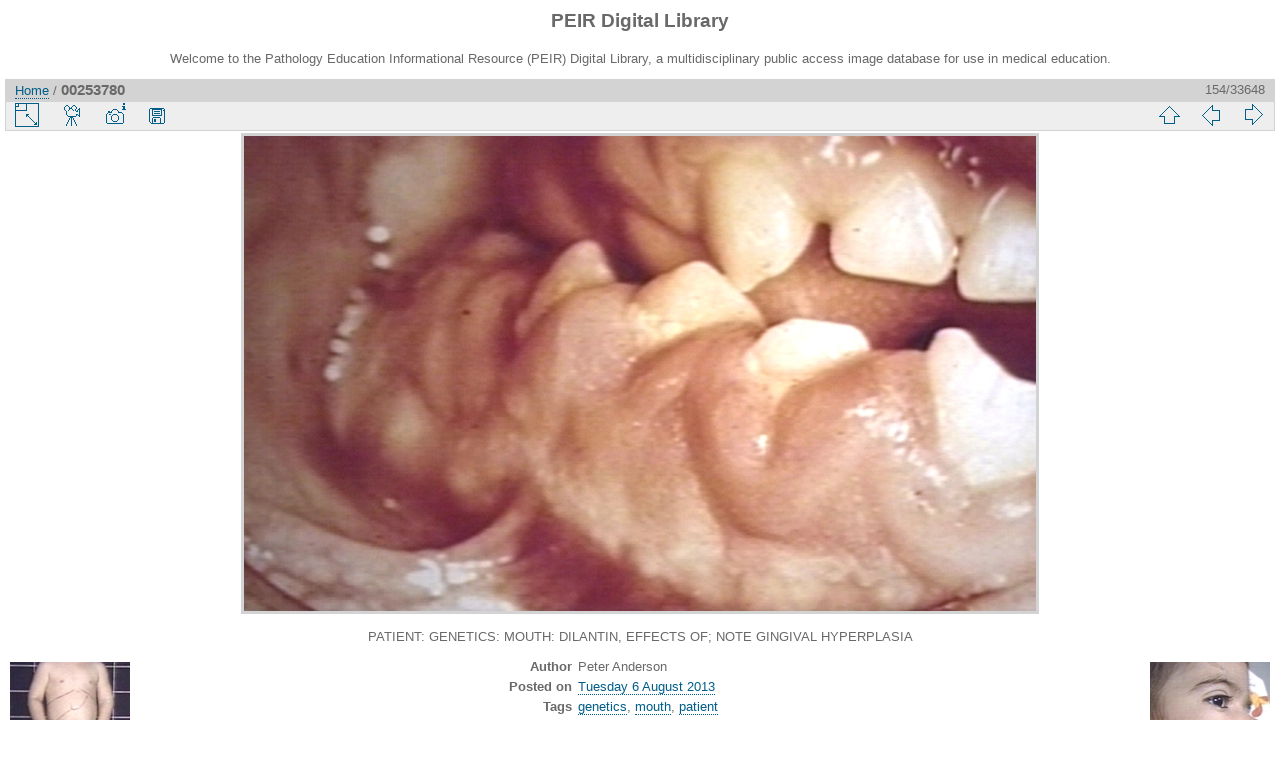

--- FILE ---
content_type: text/html; charset=utf-8
request_url: https://peir.path.uab.edu/library/picture.php?/33505/categories
body_size: 10860
content:
<!DOCTYPE html>
<html lang="en" dir="ltr">
<head>
<meta charset="utf-8">
<meta name="generator" content="Piwigo (aka PWG), see piwigo.org">

 
<meta name="author" content="Peter Anderson">
<meta name="keywords" content="genetics, mouth, patient">
<meta name="description" content="PATIENT: GENETICS: MOUTH: DILANTIN, EFFECTS OF; NOTE GINGIVAL HYPERPLASIA - 00253780.jpg">

<title>00253780 | PEIR Digital Library</title>
<link rel="shortcut icon" type="image/x-icon" href="./local/favicon.ico">

<link rel="start" title="Home" href="/library/" >
<link rel="search" title="Search" href="search.php" >

<link rel="first" title="First" href="picture.php?/33661/categories" ><link rel="prev" title="Previous" href="picture.php?/33509/categories" ><link rel="next" title="Next" href="picture.php?/33506/categories" ><link rel="last" title="Last" href="picture.php?/2/categories" ><link rel="up" title="Thumbnails" href="index.php?/categories/flat/start-150" >
<link rel="canonical" href="picture.php?/33505">

 
	<!--[if lt IE 7]>
		<link rel="stylesheet" type="text/css" href="themes/default/fix-ie5-ie6.css">
	<![endif]-->
	<!--[if IE 7]>
		<link rel="stylesheet" type="text/css" href="themes/default/fix-ie7.css">
	<![endif]-->
	


<!-- BEGIN get_combined -->
<link rel="stylesheet" type="text/css" href="_data/combined/epguhe.css">


<!-- END get_combined -->

<!--[if lt IE 7]>
<script type="text/javascript" src="themes/default/js/pngfix.js"></script>
<![endif]-->

</head>

<body id="thePicturePage">

<div id="the_page">


<div id="theHeader"><h1>PEIR Digital Library</h1>
<p>Welcome to the Pathology Education Informational Resource (PEIR) Digital Library, a multidisciplinary public access image database for use in medical education.</p></div>


<div id="content">



<div id="imageHeaderBar">
	<div class="browsePath">
		<a href="/library/">Home</a><span class="browsePathSeparator"> / </span><h2>00253780</h2>
	</div>
</div>

<div id="imageToolBar">
<div class="imageNumber">154/33648</div>
<div class="navigationButtons">

<a href="index.php?/categories/flat/start-150" title="Thumbnails" class="pwg-state-default pwg-button"> <span class="pwg-icon pwg-icon-arrow-n"></span><span class="pwg-button-text">Thumbnails</span> </a><a href="picture.php?/33509/categories" title="Previous : 00253784" class="pwg-state-default pwg-button"> <span class="pwg-icon pwg-icon-arrow-w"></span><span class="pwg-button-text">Previous</span> </a><a href="picture.php?/33506/categories" title="Next : 00253781" class="pwg-state-default pwg-button pwg-button-icon-right"> <span class="pwg-icon pwg-icon-arrow-e"></span><span class="pwg-button-text">Next</span> </a>
</div>


<div class="actionButtons">

<a id="derivativeSwitchLink" title="Photo sizes" class="pwg-state-default pwg-button" rel="nofollow"> <span class="pwg-icon pwg-icon-sizes"></span><span class="pwg-button-text">Photo sizes</span> </a> <div id="derivativeSwitchBox" class="switchBox"> <div class="switchBoxTitle">Photo sizes</div><span class="switchCheck" id="derivativeChecked2small" style="visibility:hidden">&#x2714; </span> <a href="javascript:changeImgSrc('_data/i/upload/2013/08/06/20130806111521-a2689a83-2s.jpg','2small','2small')">XXS - tiny<span class="derivativeSizeDetails"> (240 x 144)</span> </a><br><span class="switchCheck" id="derivativeCheckedxsmall" style="visibility:hidden">&#x2714; </span> <a href="javascript:changeImgSrc('_data/i/upload/2013/08/06/20130806111521-a2689a83-xs.jpg','xsmall','xsmall')">XS - extra small<span class="derivativeSizeDetails"> (432 x 259)</span> </a><br><span class="switchCheck" id="derivativeCheckedsmall" style="visibility:hidden">&#x2714; </span> <a href="javascript:changeImgSrc('_data/i/upload/2013/08/06/20130806111521-a2689a83-sm.jpg','small','small')">S - small<span class="derivativeSizeDetails"> (576 x 345)</span> </a><br><span class="switchCheck" id="derivativeCheckedmedium">&#x2714; </span> <a href="javascript:changeImgSrc('_data/i/upload/2013/08/06/20130806111521-a2689a83-me.jpg','medium','medium')">M - medium<span class="derivativeSizeDetails"> (792 x 475)</span> </a><br><span class="switchCheck" id="derivativeCheckedOriginal" style="visibility:hidden">&#x2714; </span> <a href="javascript:changeImgSrc('./upload/2013/08/06/20130806111521-a2689a83.jpg','large','Original')">Original<span class="derivativeSizeDetails"> (800 x 480)</span> </a><br></div>
<a href="picture.php?/33505/categories&amp;slideshow=" title="slideshow" class="pwg-state-default pwg-button" rel="nofollow"> <span class="pwg-icon pwg-icon-slideshow"></span><span class="pwg-button-text">slideshow</span> </a><a href="picture.php?/33505/categories&amp;metadata" title="Show file metadata" class="pwg-state-default pwg-button" rel="nofollow"> <span class="pwg-icon pwg-icon-camera-info"></span><span class="pwg-button-text">Show file metadata</span> </a><a id="downloadSwitchLink" href="action.php?id=33505&amp;part=e&amp;download" title="Download this file" class="pwg-state-default pwg-button" rel="nofollow"> <span class="pwg-icon pwg-icon-save"></span><span class="pwg-button-text">download</span> </a></div>
</div>

<div id="theImageAndInfos">
<div id="theImage">

<img src="_data/i/upload/2013/08/06/20130806111521-a2689a83-me.jpg" width="792" height="475" alt="00253780.jpg" id="theMainImage" usemap="#mapmedium" title="PATIENT: GENETICS: MOUTH: DILANTIN, EFFECTS OF; NOTE GINGIVAL HYPERPLASIA">

<map name="map2small"><area shape=rect coords="0,0,60,144" href="picture.php?/33509/categories" title="Previous : 00253784" alt="00253784"><area shape=rect coords="60,0,179,36" href="index.php?/categories/flat/start-150" title="Thumbnails" alt="Thumbnails"><area shape=rect coords="180,0,240,144" href="picture.php?/33506/categories" title="Next : 00253781" alt="00253781"></map><map name="mapxsmall"><area shape=rect coords="0,0,108,259" href="picture.php?/33509/categories" title="Previous : 00253784" alt="00253784"><area shape=rect coords="108,0,322,64" href="index.php?/categories/flat/start-150" title="Thumbnails" alt="Thumbnails"><area shape=rect coords="324,0,432,259" href="picture.php?/33506/categories" title="Next : 00253781" alt="00253781"></map><map name="mapsmall"><area shape=rect coords="0,0,144,345" href="picture.php?/33509/categories" title="Previous : 00253784" alt="00253784"><area shape=rect coords="144,0,429,86" href="index.php?/categories/flat/start-150" title="Thumbnails" alt="Thumbnails"><area shape=rect coords="433,0,576,345" href="picture.php?/33506/categories" title="Next : 00253781" alt="00253781"></map><map name="mapmedium"><area shape=rect coords="0,0,198,475" href="picture.php?/33509/categories" title="Previous : 00253784" alt="00253784"><area shape=rect coords="198,0,591,118" href="index.php?/categories/flat/start-150" title="Thumbnails" alt="Thumbnails"><area shape=rect coords="595,0,792,475" href="picture.php?/33506/categories" title="Next : 00253781" alt="00253781"></map><map name="mapOriginal"><area shape=rect coords="0,0,200,480" href="picture.php?/33509/categories" title="Previous : 00253784" alt="00253784"><area shape=rect coords="200,0,597,120" href="index.php?/categories/flat/start-150" title="Thumbnails" alt="Thumbnails"><area shape=rect coords="601,0,800,480" href="picture.php?/33506/categories" title="Next : 00253781" alt="00253781"></map>

<p class="imageComment">PATIENT: GENETICS: MOUTH: DILANTIN, EFFECTS OF; NOTE GINGIVAL HYPERPLASIA</p>

</div><div id="infoSwitcher"></div><div id="imageInfos">
	<div class="navThumbs">
			<a class="navThumb" id="linkPrev" href="picture.php?/33509/categories" title="Previous : 00253784" rel="prev">
				<span class="thumbHover prevThumbHover"></span>
				<img src="_data/i/upload/2013/08/06/20130806111522-78e10690-sq.jpg" alt="00253784">
			</a>
			<a class="navThumb" id="linkNext" href="picture.php?/33506/categories" title="Next : 00253781" rel="next">
				<span class="thumbHover nextThumbHover"></span>
				<img src="_data/i/upload/2013/08/06/20130806111521-272d722e-sq.jpg" alt="00253781">
			</a>
	</div>

<dl id="standard" class="imageInfoTable">
<div id="Author" class="imageInfo"> <dt>Author</dt> <dd>Peter Anderson</dd> </div><div id="datepost" class="imageInfo"> <dt>Posted on</dt> <dd><a href="index.php?/posted-monthly-list-2013-08-06" rel="nofollow">Tuesday 6 August 2013</a></dd> </div><div id="Tags" class="imageInfo"> <dt>Tags</dt> <dd><a href="index.php?/tags/2061-genetics">genetics</a>, <a href="index.php?/tags/2031-mouth">mouth</a>, <a href="index.php?/tags/17-patient">patient</a></dd> </div><div id="Categories" class="imageInfo"> <dt>Albums</dt> <dd> <ul><li><a href="index.php?/category/127">PEIR Slice</a> / <a href="index.php?/category/143">Genetics</a> / <a href="index.php?/category/242">Patient</a></li></ul> </dd> </div><div id="Visits" class="imageInfo"> <dt>Visits</dt> <dd>7302</dd> </div>

</dl>

</div>
</div>

<div id="comments" class="noCommentContent"><div id="commentsSwitcher"></div>
	<h3>0 comments</h3>

	<div id="pictureComments">
		<div style="clear:both"></div>
	</div>

</div>


</div>
<div id="copyright">


  Powered by	<a href="https://piwigo.org" class="Piwigo">Piwigo</a>
  
</div>

</div>

<!-- BEGIN get_combined -->
<script type="text/javascript" src="themes/default/js/jquery.min.js?v2.9.4"></script>
<script type="text/javascript">//<![CDATA[

document.onkeydown = function(e){e=e||window.event;if (e.altKey) return true;var target=e.target||e.srcElement;if (target && target.type) return true;var keyCode=e.keyCode||e.which, docElem=document.documentElement, url;switch(keyCode){case 63235: case 39: if (e.ctrlKey || docElem.scrollLeft==docElem.scrollWidth-docElem.clientWidth)url="picture.php?/33506/categories"; break;case 63234: case 37: if (e.ctrlKey || docElem.scrollLeft==0)url="picture.php?/33509/categories"; break;case 36: if (e.ctrlKey)url="picture.php?/33661/categories"; break;case 35: if (e.ctrlKey)url="picture.php?/2/categories"; break;case 38: if (e.ctrlKey)url="index.php?/categories/flat/start-150"; break;}if (url) {window.location=url.replace("&amp;","&"); return false;}return true;}
function changeImgSrc(url,typeSave,typeMap)
{
	var theImg = document.getElementById("theMainImage");
	if (theImg)
	{
		theImg.removeAttribute("width");theImg.removeAttribute("height");
		theImg.src = url;
		theImg.useMap = "#map"+typeMap;
	}
	jQuery('#derivativeSwitchBox .switchCheck').css('visibility','hidden');
	jQuery('#derivativeChecked'+typeMap).css('visibility','visible');
	document.cookie = 'picture_deriv='+typeSave+';path=/library/';
}
(window.SwitchBox=window.SwitchBox||[]).push("#derivativeSwitchLink", "#derivativeSwitchBox");
//]]></script>
<script type="text/javascript">
(function() {
var s,after = document.getElementsByTagName('script')[document.getElementsByTagName('script').length-1];
s=document.createElement('script'); s.type='text/javascript'; s.async=true; s.src='themes/default/js/switchbox.js?v2.9.4';
after = after.parentNode.insertBefore(s, after);
})();
</script>
<!-- END get_combined -->

</body>
</html>